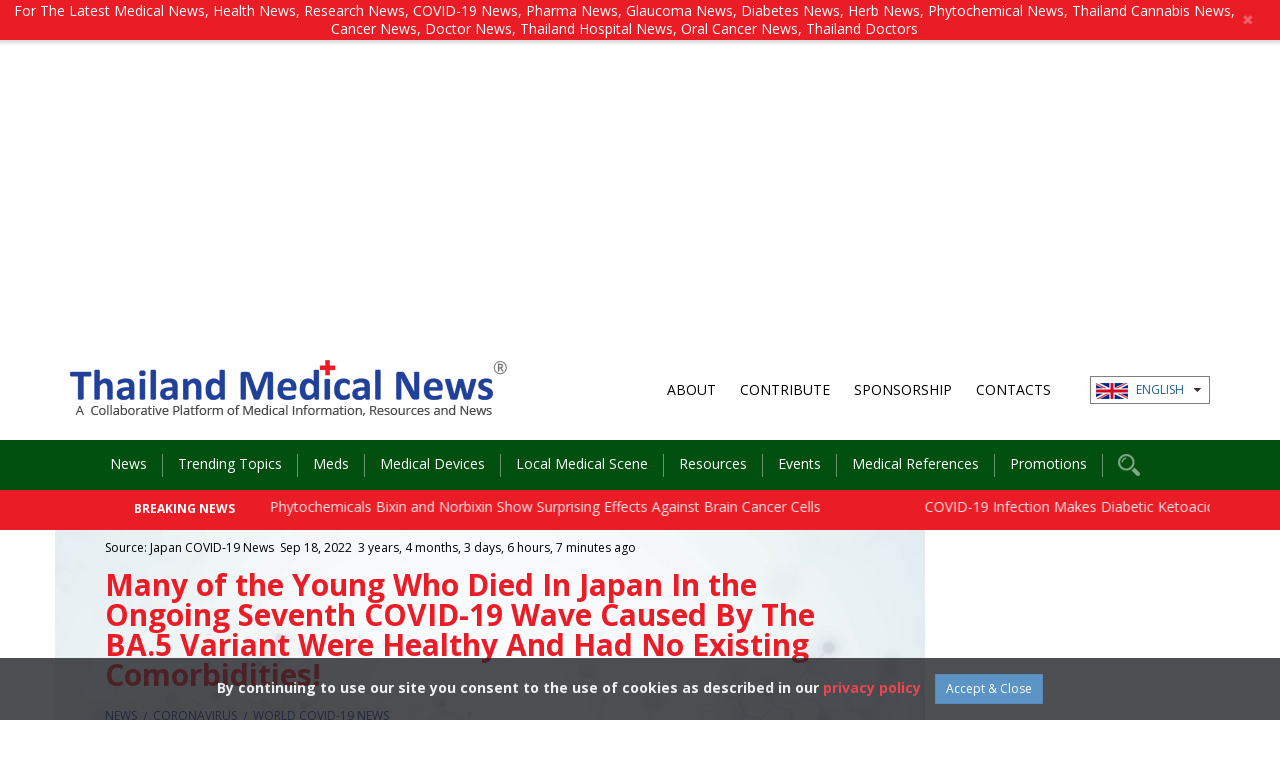

--- FILE ---
content_type: text/html; charset=utf-8
request_url: https://www.google.com/recaptcha/api2/aframe
body_size: 266
content:
<!DOCTYPE HTML><html><head><meta http-equiv="content-type" content="text/html; charset=UTF-8"></head><body><script nonce="QdCunLBcY2LYpSYl-JCrQQ">/** Anti-fraud and anti-abuse applications only. See google.com/recaptcha */ try{var clients={'sodar':'https://pagead2.googlesyndication.com/pagead/sodar?'};window.addEventListener("message",function(a){try{if(a.source===window.parent){var b=JSON.parse(a.data);var c=clients[b['id']];if(c){var d=document.createElement('img');d.src=c+b['params']+'&rc='+(localStorage.getItem("rc::a")?sessionStorage.getItem("rc::b"):"");window.document.body.appendChild(d);sessionStorage.setItem("rc::e",parseInt(sessionStorage.getItem("rc::e")||0)+1);localStorage.setItem("rc::h",'1769007829319');}}}catch(b){}});window.parent.postMessage("_grecaptcha_ready", "*");}catch(b){}</script></body></html>